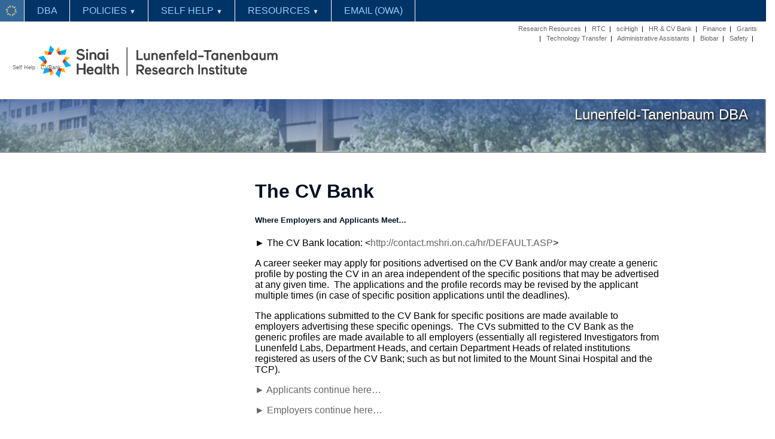

--- FILE ---
content_type: text/html
request_url: https://contact.mshri.on.ca/dba/?page=816
body_size: 10308
content:
<!DOCTYPE html PUBLIC "-//W3C//DTD XHTML 1.0 Transitional//EN" "http://www.w3.org/TR/xhtml1/DTD/xhtml1-transitional.dtd">

<html xmlns="http://www.w3.org/1999/xhtml" lang="en" xml:lang="en">

<head><title>  CVBank | Lunenfeld-Tanenbaum Database Administration
</title><meta name="viewport" content="width=device-width, initial-scale=1" /><meta http-equiv="Pragma" content="no-cache"><meta http-equiv="Expires" content="-1"><meta http-equiv="CACHE-CONTROL" content="NO-CACHE"><link rel="shortcut icon" href="/favicon/favicon.ico">
<script type="text/javascript" src="/_mc/js/jquery.min.js"></script>
<script>
$(document).ready(function(){
$("#back-top").hide();
$(function () {
$(window).scroll(function () {
if ($(this).scrollTop() > 100) {
$("#back-top").fadeIn();
} else {
$("#back-top").fadeOut();
}
});
$("#back-top a").click(function () {
$("body,html").animate({
scrollTop: 0
}, 800);
return false;
});
});
});
</script>
<style type='text/css'>
#back-top { display:none; position:fixed; right:15px; bottom:15px; width:100px; font-size:9pt; font-weight:200; text-decoration:none; background: rgba(236, 239, 245, 0.4);}
#back-top:hover { text-decoration:underline; background:transparent; cursor:hand;}
</style>
<style type='text/css'>@charset "UTF-8";
body {
    font: 12pt Arial, Helvetica, sans-serif; /*AurulentSansRegular,*/
    margin: 0px;
    padding: 0px;
    color: #000000;
}

/* media width decisions */
@media all and (min-width:0px) and (max-width: 569px) {
.w569 {display:block;}
.w569plus {display:none;}
.profile1, .profile2, .profile3 {width:96%;}
}
@media all and (min-width:570px) and (max-width: 959px) {
.w569 {display:none;}
.w569plus {display:block;}
.profile1 {min-width:170px;width:170px;}
.profile2 {min-width:240px;max-width:390px;width:100%;}
.profile3 {min-width:240px;max-width:570px;width:100%;}
}
@media all and (min-width:960px) and (max-width: 4800px) {
.w569 {display:none;}
.w569plus {display:block;}
.profile1 {min-width:170px;width:170px;}
.profile2 {min-width:240px;max-width:320px;width:100%;}
.profile3 {min-width:240px;max-width:440px;width:100%;}
}

@media all and (min-width:0px) and (max-width: 759px) {
.w769 {display:block;}
.w769plus {display:none;}

.halfcontainer {
    margin-left:calc(10% - 41px); 
    margin-right:auto; 
    margin-top:20px; 
    width:calc(90% + 36px); 
/*    max-width:569px;*/ 
    min-width:420px; 
    position:relative;
    }
}
@media all and (min-width:760px) and (max-width: 4800px) {
.w769 {display:none;}
.w769plus {display:block;}

.halfcontainer {
    margin-left:5px; 
    margin-right:5px; 
    margin-top:20px; 
    width:calc(50% - 10px); 
/*    max-width:469px; 
    min-width:420px; */
    position:relative;
    }
}




.profile1 {
margin-right: 5px; 
margin-left: 5px; 
float: left; 
min-height: 50px;
}
.profile2 {
margin-right: 5px; 
margin-left: 5px; 
float: left; 
min-height: 50px;
}
.profile3 {
background-color:#eeeeee;
margin-right: 5px; 
margin-left: 5px; 
float: left; 
min-height: 50px;
}

/* IDs for default blocks begin */
/* if used in design */
/* these CSS may be left blank - default/inherited, even if corresponding block ID is used in the template */

/* near header area */
#mcAbs11 {} 
/* near header area */
#mcAbs12 {} 
/* near right margin */
#mcAbs21 {} 
/* near right margin */
#mcAbs22 {} 
/* near footer area */
#mcAbs31 {
    position: relative;
} 
/* near footer area */
#mcAbs32 {} 
/* near left margin */
#mcAbs41 {} 
/* near left margin */
#mcAbs42 {} 

/* content of the article */
#mcDiv000 {
    position: relative;
}
/* content embedded in the template */
#mcDiv001 {
    position: relative;
}
/* page frame */
#mcDiv002 {} 

/* relatively positioned */
#mcRel01 {} 
/* relatively positioned */
#mcRel02 {} 
/* relatively positioned */
#mcRel03 {} 
/* relatively positioned */
#mcRel04 {} 
/* default blocks end */




.menu ul li {
    margin-bottom: 5px;
}



h1, h2, h3, h4, h5, h6{
    margin-top: 0px;
    font-family: Arial, Helvetica, "Eras Medium ITC", "Eras Light ITC"; /*AurulentSansRegular,*/
    color:#001122;
    font-weight:600;
}
p {
    /*color: #494949;*/
}
a img {
    border: none;
}

a:link {
    color: #666666;
    text-decoration: none;
}
a:visited {
    color: #333333;
   /* text-decoration: underline;*/
}
a:hover, a:active, a:focus { 
    /*text-decoration: underline;*/
    /*background-color: #ffffcc;*/
}

.menu {
    float:left;
}

#article {
    /*float:left;*/
    width: auto;
}
#container {
    max-width: 960px;
    width: auto;

    margin-top: 36px; 
    margin-left: auto; 
    margin-right: auto; 
    /*-webkit-border-radius: 20px;
    -moz-border-radius: 20px;
    border-radius: 20px;
    -webkit-box-shadow: 3px 4px 5px 6px #e7e7e8;
    -moz-box-shadow: 3px 4px 5px 6px #e7e7e8;
    box-shadow: 3px 4px 5px 6px #e7e7e8;*/
    padding: 0px;
    /*overflow:hidden;*/
}

#header {
/* */
    /*height: 124px;*/
    height: auto;
/* */
    /*-moz-border-radius-topleft: 6px;
    -moz-border-radius-topright: 6px;
    -moz-border-radius-bottomright: 0px;
    -moz-border-radius-bottomleft: 0px;
    -webkit-border-radius: 6px 6px 0px 0px;
    border-radius: 6px 6px 0px 0px;*/
    position: relative;
    top: 16px;
    left: 0px;
}

@media screen and ( max-width: 600px ){
#header {
    position: relative;
    height: auto;
    left: 10px;
    }
}

@media screen and ( max-width: 1000px ){
#header {
    position: relative;
    height: auto;
    left: 15px;
    }
}





.slogan {
    display: block;
    /*max-width: 350px;*/
    /*max-width: 650px;*/
    float:left;
    margin-bottom: 0px;
    font-family: Arial, Helvetica, "Eras Medium ITC", sans-serif; /*AurulentSansBoldItalic, */
    margin-left: 52px;
    /*font-size: 2.5em;*/
    /*font-size: 2em;*/
    position: absolute;
    bottom: 10px;
    left: 260px;
    }

.content {
    padding: 15px 0px 20px;
    border-top: 2px solid #878787;
    margin-top: 10px;
}

#footer {
    position: relative;
}

.footer {
    position: relative;
    padding: 0px 0px;
    font-size: 0.8em;
    min-height: 25px;
}
/*.footer img{
    float: left;
    margin-left: 10px;
    margin-right: 124px;
}*/

#colophon {
    position: relative;
}

.fltrt {
    float: right;
    margin-left: 8px;
}
.fltlft { 
    margin-right: 8px;
}
.clearfloat { 
    clear:both;
    height:0;
    font-size: 1px;
    line-height: 0px;
}
#Insert_logo {
    float:left;
}


.zoomOnHover {
  /*transition: transform .2s;*/ /* Animation */
  transition: transform .9s ease; /* Animation */
}

.zoomOnHover:hover {
  transform: scale(1.1);
}


.details,
.show,
.hide:target {
    display: none;
}
.hide:target + .show,
.hide:target ~ .details {
    display: block;
}</style></head><body onLoad="userFunctions();"><!-- 2 --><div id='mcAbs11'><style>
div.mc171117  {
    margin: 0px;
    padding: 0px;
    position: fixed;
    top:0px;
    font-family: Arial, Helvetica, "Helvetica Neue", sans-serif;
font-variant: small-caps;
}

div.mcb171117  {
    margin: 0px;
    padding: 0px;
    position: fixed;
    top:0px;
    width:100%;height:36px;
    background-color: #003366;
    font-family: Arial, Helvetica, "Helvetica Neue", sans-serif;
    border-bottom: solid 4px #ffffff;
font-variant: small-caps;
}

#mcm171117, #mc171117 {
    margin: 0px;
    padding: 0px;
    left: 0px;
    }

.mc171117 ul {
    list-style-type:none;
    margin: 0px;
    padding: 0px;
    position: fixed;
}

.mc171117 li {
    display: inline-block;
    float: left;
    margin-right: 1px;
    border-right: solid 1px #ffffff;
}

.mc171117 li a {
    display: block;
    padding: 0px 20px;
    height: 36px;
    text-align: left;
    line-height: 36px;
    color: #99ccff; 
    background-color: #003366;
    text-decoration: none;
}

 .mc171117 li:hover a {
    background-color: #336699;
    color: #ddeeff;
}

.mc171117 li:hover ul a {
    background-color: #4477aa; 
    color: #ddeeff;
    height: 36px;
    line-height: 36px;
}

.mc171117 li:hover ul a:hover {
    background-color: #5588bb; 
    color: #ddeeff;
}

.mc171117 li ul {
    display: none;
}

.mc171117 li ul li {
    display: block;
    float: none;
}

.mc171117 li ul li a {
    width: auto;
    min-width: 100px;
    padding: 0px 20px;
}

.mc171117 ul li a:hover + .hidden, .hidden:hover {
    display: block;
}

.mcsm171117 {
    position: relative;z-index:20000;
    top:0px; 
    right: 10px;
    width: 100%;
    text-align: right;
}

.mc171117 .mcsm171117 {
    text-decoration: none;
    font-size: 12pt;
    line-height: 20px;
    color: #99ccff; 
    padding: 10px 10px 10px 0px;
    display: none;
}

@media all and (min-width: 0px) and (max-width: 959px){
#offset4 {
    background-color:#ffffff;padding-left:40px;
}
#offset5 {
    background-color:#ffffff;padding-left:80px;
}
.mc171117 {
    font-size: 11pt;
}
}
@media all and (min-width: 960px) and (max-width: 1259px){
#offset4 {
    background-color:#ffffff;margin-left:40px;
}
#offset5 {
    background-color:#ffffff;margin-left:80px;
}
.mc171117 {
    font-size: 1.15vw;
}
}
@media all and (min-width: 1260px) and (max-width: 4800px){
#offset4 {
    background-color:#ffffff;margin-left:40px;
}
#offset5 {
    background-color:#ffffff;margin-left:80px;
}
.mc171117 {
    font-size: 12pt;
}
}
.mc171117 input[type=checkbox]{
    display: none;
    -webkit-appearance: none;
}

.mc171117 input[type=checkbox]:checked ~ #mcm171117{
    display: block;
        position: relative;
        top:0px; 
}


@media screen and (max-width: 960px){
#offset4 {
    background-color:#ffffff;padding-left:40px;
}
#offset5 {
    background-color:#ffffff;padding-left:80px;
}
    div.mc171117 {
        position: absolute;
        top:0px; 
    }
    div.mcb171117 {
        position: absolute;
        top: 0px;
    }
    #mc171117 {
    }
    .mc171117 ul {
        /*position: static;*/
        position: relative;
        display: none;
    }
    .mc171117 li {
        margin-bottom: 0px;
        border-bottom: solid 1px white;
    }
    /*Make all menu links full width*/
    .mc171117 ul li, li a {
        width: 100%;
    }
    /*Display 'show menu' link*/
    .mc171117 .mcsm171117 {
        display: block;
    position: relative;z-index:20000;
    }
}
</style>
    <div style="z-index:20000;" id="mcb171117" class="mcb171117">    </div>    <div style="z-index:20000;width:100%;" id="mc171117" class="mc171117">    <label for="mcsm171117" class="mcsm171117">&#x2261;</label>    <input type="checkbox" id="mcsm171117" role="button" />    <ul id="mcm171117">    <li><a href="https://www.lunenfeld.ca/" style="color: #ffffff;background-color: #336699;" title="Lunenfeld Tanenbaum Research Institute"><img src="https://contact.mshri.on.ca/dba/files/image/logo/40h40w_LunenfeldTanenbaum.png" alt="Lunenfeld-Tanenbaum Research Institute" name="" width="20" style="position:absolute;left:9px;top:8px;border-style:none;" border="0" /></a></li><li><a href="?page=0" title="DBA">DBA</a></li><li><a href="?page=751" style="cursor:default;" " title="Policies">POLICIES <span style="font-size:8pt;color: #ccddee;">&#x25BC;</span></a><ul class="hidden"><li><a href="?page=765" title="Privacy">PRIVACY</a></li><li><a href="?page=135" title="Web Service Policy">WEB SERVICE POLICY</a></li><li><a href="?page=780" title="Web Copyright Policy">WEB COPYRIGHT POLICY</a></li><li><a href="?page=797" title="General Password Policy">GENERAL PASSWORD POLICY</a></li></ul></li><li><a href="?page=766" style="cursor:default;" " style="color: #ffffff;background-color: #336699;" title="Self Help">SELF HELP <span style="font-size:8pt;color: #ccddee;">&#x25BC;</span></a><ul class="hidden"><li><a href="?page=750" style="cursor:default;" " title="Credentials">CREDENTIALS <span style="font-size:8pt;color: #ccddee;">&#x25BC;</span></a><ul class="hidden" id="offset4"><li><a href="?page=764" title="CONTACTDB">CONTACTDB</a></li><li><a href="?page=837" title="PIN">PIN</a></li></ul></li><li><a href="?page=749" title="File Transfer Service">FILE TRANSFER SERVICE</a></li><li><a href="?page=816" style="cursor:default;" " style="color: #ffffff;background-color: #336699;" title="CVBank">CVBANK <span style="font-size:8pt;color: #ccddee;">&#x25BC;</span></a><ul class="hidden" id="offset4"><li><a href="?page=817" title="CVBank Applicants">CVBANK APPLICANTS</a></li></ul></li></li></ul></li><li><a href="?page=748" style="cursor:default;" " title="Resources">RESOURCES <span style="font-size:8pt;color: #ccddee;">&#x25BC;</span></a><ul class="hidden"><li><a href="?page=763" style="cursor:default;" " title="CMS">CMS <span style="font-size:8pt;color: #ccddee;">&#x25BC;</span></a><ul class="hidden" id="offset4"><li><a href="?page=848" title="Embedding Google Maps">EMBEDDING GOOGLE MAPS</a></li></ul></li><li><a href="?page=769" style="cursor:default;" " title="Branding">BRANDING <span style="font-size:8pt;color: #ccddee;">&#x25BC;</span></a><ul class="hidden" id="offset4"><li><a href="?page=844" title="Logo">LOGO</a></li><li><a href="?page=845" title="Templates">TEMPLATES</a></li><li><a href="?page=794" title="Webpage Template">WEBPAGE TEMPLATE</a></li><li><a href="?page=798" title="Standard Colours">STANDARD COLOURS</a></li></ul></li><li><a href="?page=772" title="Barcode">BARCODE</a></li><li><a href="?page=786" title=""></a></li></ul></li><li><a href="?page=768" title="EMAIL (OWA)">EMAIL (OWA)</a></li>    </ul>    </div><script language="javascript"> function toggle(elementId) {var ele = document.getElementById(elementId);if(ele.style.display == "block") {ele.style.display = "none";}else {ele.style.display = "block";}}</script></div><div id='container'></div><div id='mcAbs41'><p><a href="https://www.lunenfeld.ca/"><img alt="Lunenfeld-Tanenbaum Research Institute" src="https://contact.mshri.on.ca/dba/files/image/logo/LTRI-Logo-transparency-1412-191.png" style="left:5%; top:15px; margin:25px 0px 35px 0px; position:relative; width:400px" /></a></p>

<!-- div class="clearfloat"> </div -->



<div style="position:absolute;top:40px;right:15px; max-width:400px; width:60%;text-align:right;line-height: 16px;font-family: Arial, Helvetica;font-size:calc(8px + (21 - 18)*(100vw - 400px)/(1200 - 400));"><a href="https://www.lunenfeld.ca/?page=research-resources" target="_top" title="technology platforms">Research&nbsp;Resources</a> &nbsp;| &nbsp; <a href="https://research.lunenfeld.ca/rtc/" target="_top" title="Research Training Centre">RTC</a> &nbsp;| &nbsp; <a href="https://www.scihigh.ca/" target="_blank" title="Student Outreach">sciHigh</a> &nbsp;| &nbsp; <a href="https://contact2.mshri.on.ca/HR/" target="_top" title="Lunenfeld-Tanenbaum HR &amp; CV Bank">HR&nbsp;&amp;&nbsp;CV&nbsp;Bank</a> &nbsp;| &nbsp; <a href="https://contact1.mshri.on.ca/Finance/" target="_top" title="Lunenfeld-Tanenbaum Finance">Finance</a> &nbsp;| &nbsp; <a href="https://contact1.mshri.on.ca/GrantsAdministration/" target="_top" title="Lunenfeld-Tanenbaum Grants Administration">Grants</a> &nbsp;| &nbsp; <a href="https://research.lunenfeld.ca/TechTransfer" target="_blank" title="Office of Technology Transfer 
 and Industrial Liaison">Technology&nbsp;Transfer</a> &nbsp;| &nbsp; <a href="https://net.lunenfeld.ca/adminassist/" target="_top" title="Lunenfeld-Tanenbaum Administrative Assistants">Administrative&nbsp;Assistants</a> &nbsp;| &nbsp; <a href="https://contact2.mshri.on.ca/Supplies/" target="_top" title="Lunenfeld-Tanenbaum Biobar - Supplies">Biobar</a> &nbsp;| &nbsp; <a href="https://safety.lunenfeld.ca/safety/" target="_top" title="Lunenfeld-Tanenbaum Safety">Safety</a>&nbsp;&nbsp;|&nbsp;&nbsp; <!-- a href="https://contact.mshri.on.ca/LunenfeldContacts/" target="_blank" title="Staff">Staff</a> &nbsp;| &nbsp; <a href="https://www.office.com/" target="_blank" title="Lunenfeld-Tanenbaum Online Email Interface">Email</a>&nbsp; &nbsp; --></div><div id=''><div style="position:relative; top:0px; left:0px; width:100%; height:90px; margin-bottom:3px; overflow:hidden; background-color:#ffffff; background-image:url(files/image/image_box/title_images/3y.jpg); background-position: right top; background-repeat: no-repeat; background-size: cover; border-style:none; font-family: trebuchet ms, arial, helvetica, ms sans serif; font-size:18pt; color:#ffffff; text-shadow: 2px 2px 4px #000000; text-align:right; z-index:1;"><div style="position:relative; top:12px; right:30px; text-align:right;">Lunenfeld-Tanenbaum DBA</div></div></div></div><div id='container'><table border="0" cellspacing="5" cellpadding="5" width="100%">
    <tbody>
        <tr>
            <td valign="top" width="200">&nbsp;</td>
            <td valign="top" width="570"><!-- div style="position: absolute; right: 20px"><a title="Go to the CV Bank�" style="font-size: 8pt" href="http://contact.mshri.on.ca/hr/default.asp">&diams; CV Bank - Current Job Opportunities</a></div -->
            <h1>The CV&nbsp;Bank</h1>
            <h5>Where Employers and Applicants Meet�</h5>
            <p>&#9658; The CV&nbsp;Bank location: &lt;<a href="http://contact.mshri.on.ca/hr/DEFAULT.ASP">http://contact.mshri.on.ca/hr/DEFAULT.ASP</a>&gt;</p>
            <p>A career seeker may apply for positions advertised on the CV&nbsp;Bank and/or may create a generic profile by posting the CV in an area independent of the specific positions that may be advertised at any given time.&nbsp; The applications and the profile records may be revised by the applicant multiple times (in case of specific position applications until the deadlines).</p>
            <p>The&nbsp;applications submitted to the CV Bank for specific positions&nbsp;are made available to employers advertising these specific openings.&nbsp; The CVs submitted to the CV&nbsp;Bank as the generic profiles are made available to all employers (essentially all registered Investigators from Lunenfeld Labs, Department Heads, and certain Department Heads of related institutions registered as users of the CV&nbsp;Bank; such as but not limited to the Mount Sinai Hospital&nbsp;and the TCP).</p>
            <p><a href="?page=CVBank Applicants">&#9658; Applicants continue here�</a></p>
            <p><a href="?page=CVBank Employers">&#9658; Employers continue here�</a></p>
            </td>
        </tr>
    </tbody>
</table>
<p>&nbsp;</p><div id=''><div style="position:absolute;top:108px;left:0px;padding-left:15px;width:100%;height:22px;background:transparent;border-style:none;z-index:2;font-family:arial, helvetica, trebuchet ms, ms sans serif;font-size:7pt;font-weight:200;color:#cccccc;"> / <a href="?page=766">Self Help</a> / <a href="?page=816">CVBank</a></div></div><div id='mcAbs31'><div class="w769" style="border-style:solid; border-width:1px 0px 0px 0px; border-color:#000000; color:#000000; font-weight:800;"><a name="bottom_nav"></a><div class="w769" style="margin-top: 5px; padding-top: 10px; background-color: #f7f7f7; column-count:3; column-gap:5px;"><table align="center" style="width:99%;" cellspacing="0"><tr><th style="width:2%;">&nbsp;</th><th style="width:2%;">&nbsp;</th><th style="width:2%;">&nbsp;</th><th style="width:2%;">&nbsp;</th><th style="width:2%;">&nbsp;</th><th style="width:2%;">&nbsp;</th><th style="width:2%;">&nbsp;</th><th style="width:2%;">&nbsp;</th><th style="width:2%;">&nbsp;</th><th>&nbsp;</th></tr>
</table></div><div class="w769" style="margin-top: 5px; padding-top: 10px; background-color: #f7f7f7; column-count:3; column-gap:5px;"><table align="center" style="width:99%;" cellspacing="0"><tr><td style="height:30px;background-color:#f7f7f7;">&nbsp;</td><td colspan="9" style="height:30px;text-align:left;background-color:#f7f7f7;"><p style="padding-top:0px; padding-bottom:10px; margin-top:0px; margin-bottom:10px; display: block; break-inside: avoid; vertical-align: top;"><a style="text-decoration:none;" title="DBA" href="?page=DBA"><span style="font-weight:200;"color:#000000;">DBA</span></a></p></td></tr>
</table></div><div class="w769" style="margin-top: 5px; padding-top: 10px; background-color: #f7f7f7; column-count:3; column-gap:5px;"><table align="center" style="width:99%;" cellspacing="0"><tr><td style="height:30px;background-color:#f7f7f7;">&nbsp;</td><td style="height:30px;background-color:#f7f7f7;">&nbsp;</td><td colspan="8" style="height:30px;text-align:left;background-color:#f7f7f7;"><p style="padding-top:0px; padding-bottom:10px; margin-top:0px; margin-bottom:10px; display: block; break-inside: avoid; vertical-align: top;"><a style="text-decoration:none;" title="Policies" href="?page=Policies"><span style="font-weight:200;"color:#000000;">Policies</span></a></p></td></tr>
<tr><td style="height:30px;background-color:#f7f7f7;">&nbsp;</td><td style="height:30px;background-color:#f7f7f7;">&nbsp;</td><td style="height:30px;background-color:#f7f7f7;">&nbsp;</td><td colspan="7" style="height:30px;text-align:left;background-color:#f7f7f7;"><p style="padding-top:0px; padding-bottom:10px; margin-top:0px; margin-bottom:10px; display: block; break-inside: avoid; vertical-align: top;"><a style="text-decoration:none;font-size: 9pt;" title="Privacy" href="?page=Privacy"><span style="font-weight:200;"color:#000000;">Privacy</span></a></p></td></tr>
<tr><td style="height:30px;background-color:#f7f7f7;">&nbsp;</td><td style="height:30px;background-color:#f7f7f7;">&nbsp;</td><td style="height:30px;background-color:#f7f7f7;">&nbsp;</td><td colspan="7" style="height:30px;text-align:left;background-color:#f7f7f7;"><p style="padding-top:0px; padding-bottom:10px; margin-top:0px; margin-bottom:10px; display: block; break-inside: avoid; vertical-align: top;"><a style="text-decoration:none;font-size: 9pt;" title="Web Service Policy" href="?page=Web Service Policy"><span style="font-weight:200;"color:#000000;">Web Service Policy</span></a></p></td></tr>
<tr><td style="height:30px;background-color:#f7f7f7;">&nbsp;</td><td style="height:30px;background-color:#f7f7f7;">&nbsp;</td><td style="height:30px;background-color:#f7f7f7;">&nbsp;</td><td colspan="7" style="height:30px;text-align:left;background-color:#f7f7f7;"><p style="padding-top:0px; padding-bottom:10px; margin-top:0px; margin-bottom:10px; display: block; break-inside: avoid; vertical-align: top;"><a style="text-decoration:none;font-size: 9pt;" title="Web Copyright Policy" href="?page=Web Copyright Policy"><span style="font-weight:200;"color:#000000;">Web Copyright Policy</span></a></p></td></tr>
<tr><td style="height:30px;background-color:#f7f7f7;">&nbsp;</td><td style="height:30px;background-color:#f7f7f7;">&nbsp;</td><td style="height:30px;background-color:#f7f7f7;">&nbsp;</td><td colspan="7" style="height:30px;text-align:left;background-color:#f7f7f7;"><p style="padding-top:0px; padding-bottom:10px; margin-top:0px; margin-bottom:10px; display: block; break-inside: avoid; vertical-align: top;"><a style="text-decoration:none;font-size: 9pt;" title="General Password Policy" href="?page=General Password Policy"><span style="font-weight:200;"color:#000000;">General Password Policy</span></a></p></td></tr>
</table></div><div class="w769" style="margin-top: 5px; padding-top: 10px; background-color: #f7f7f7; column-count:3; column-gap:5px;"><table align="center" style="width:99%;" cellspacing="0"><tr><td style="height:30px;background-color:#f7f7f7;">&nbsp;</td><td style="height:30px;background-color:#f7f7f7;">&nbsp;</td><td colspan="8" style="height:30px;text-align:left;background-color:#f7f7f7;"><p style="padding-top:0px; padding-bottom:10px; margin-top:0px; margin-bottom:10px; display: block; break-inside: avoid; vertical-align: top;"><a style="text-decoration:none;" title="Self Help" href="?page=Self Help"><span style="font-weight:200;"color:#000000;">Self Help</span></a></p></td></tr>
<tr><td style="height:30px;background-color:#f7f7f7;">&nbsp;</td><td style="height:30px;background-color:#f7f7f7;">&nbsp;</td><td style="height:30px;background-color:#f7f7f7;">&nbsp;</td><td colspan="7" style="height:30px;text-align:left;background-color:#f7f7f7;"><p style="padding-top:0px; padding-bottom:10px; margin-top:0px; margin-bottom:10px; display: block; break-inside: avoid; vertical-align: top;"><a style="text-decoration:none;font-size: 9pt;" title="Credentials" href="?page=Credentials"><span style="font-weight:200;"color:#000000;">Credentials</span></a></p></td></tr>
<tr><td style="height:30px;background-color:#f7f7f7;">&nbsp;</td><td style="height:30px;background-color:#f7f7f7;">&nbsp;</td><td style="height:30px;background-color:#f7f7f7;">&nbsp;</td><td style="height:30px;background-color:#f7f7f7;">&nbsp;</td><td colspan="6" style="height:30px;text-align:left;background-color:#f7f7f7;"><p style="padding-top:0px; padding-bottom:10px; margin-top:0px; margin-bottom:10px; display: block; break-inside: avoid; vertical-align: top;"><a style="text-decoration:none;font-size: 9pt;font-weight: 200;" title="CONTACTDB" href="?page=CONTACTDB"><span style="font-weight:200;"color:#000000;">CONTACTDB</span></a></p></td></tr>
<tr><td style="height:30px;background-color:#f7f7f7;">&nbsp;</td><td style="height:30px;background-color:#f7f7f7;">&nbsp;</td><td style="height:30px;background-color:#f7f7f7;">&nbsp;</td><td style="height:30px;background-color:#f7f7f7;">&nbsp;</td><td colspan="6" style="height:30px;text-align:left;background-color:#f7f7f7;"><p style="padding-top:0px; padding-bottom:10px; margin-top:0px; margin-bottom:10px; display: block; break-inside: avoid; vertical-align: top;"><a style="text-decoration:none;font-size: 9pt;font-weight: 200;" title="PIN" href="?page=PIN"><span style="font-weight:200;"color:#000000;">PIN</span></a></p></td></tr>
<tr><td style="height:30px;background-color:#f7f7f7;">&nbsp;</td><td style="height:30px;background-color:#f7f7f7;">&nbsp;</td><td style="height:30px;background-color:#f7f7f7;">&nbsp;</td><td colspan="7" style="height:30px;text-align:left;background-color:#f7f7f7;"><p style="padding-top:0px; padding-bottom:10px; margin-top:0px; margin-bottom:10px; display: block; break-inside: avoid; vertical-align: top;"><a style="text-decoration:none;font-size: 9pt;" title="File Transfer Service" href="?page=File Transfer Service"><span style="font-weight:200;"color:#000000;">File Transfer Service</span></a></p></td></tr>
<tr><td style="height:30px;background-color:#f7f7f7;">&nbsp;</td><td style="height:30px;background-color:#f7f7f7;">&nbsp;</td><td style="height:30px;background-color:#f7f7f7;">&nbsp;</td><td colspan="7" style="height:30px;text-align:left;background-color:#f7f7f7;"><p style="padding-top:0px; padding-bottom:10px; margin-top:0px; margin-bottom:10px; display: block; break-inside: avoid; vertical-align: top;"><a style="text-decoration:none;color:#ff0000;font-size: 9pt;" title="CVBank" href="?page=CVBank"><span style="font-weight:200;"color:#ff0000;">CVBank</span></a></p></td></tr>
<tr><td style="height:30px;background-color:#f7f7f7;">&nbsp;</td><td style="height:30px;background-color:#f7f7f7;">&nbsp;</td><td style="height:30px;background-color:#f7f7f7;">&nbsp;</td><td style="height:30px;background-color:#f7f7f7;">&nbsp;</td><td colspan="6" style="height:30px;text-align:left;background-color:#f7f7f7;"><p style="padding-top:0px; padding-bottom:10px; margin-top:0px; margin-bottom:10px; display: block; break-inside: avoid; vertical-align: top;"><a style="text-decoration:none;font-size: 9pt;font-weight: 200;" title="CVBank Applicants" href="?page=CVBank Applicants"><span style="font-weight:200;"color:#000000;">CVBank Applicants</span></a></p></td></tr>
</table></div><div class="w769" style="margin-top: 5px; padding-top: 10px; background-color: #f7f7f7; column-count:3; column-gap:5px;"><table align="center" style="width:99%;" cellspacing="0"><tr><td style="height:30px;background-color:#f7f7f7;">&nbsp;</td><td style="height:30px;background-color:#f7f7f7;">&nbsp;</td><td colspan="8" style="height:30px;text-align:left;background-color:#f7f7f7;"><p style="padding-top:0px; padding-bottom:10px; margin-top:0px; margin-bottom:10px; display: block; break-inside: avoid; vertical-align: top;"><a style="text-decoration:none;" title="Resources" href="?page=Resources"><span style="font-weight:200;"color:#000000;">Resources</span></a></p></td></tr>
<tr><td style="height:30px;background-color:#f7f7f7;">&nbsp;</td><td style="height:30px;background-color:#f7f7f7;">&nbsp;</td><td style="height:30px;background-color:#f7f7f7;">&nbsp;</td><td colspan="7" style="height:30px;text-align:left;background-color:#f7f7f7;"><p style="padding-top:0px; padding-bottom:10px; margin-top:0px; margin-bottom:10px; display: block; break-inside: avoid; vertical-align: top;"><a style="text-decoration:none;font-size: 9pt;" title="CMS" href="?page=CMS"><span style="font-weight:200;"color:#000000;">CMS</span></a></p></td></tr>
<tr><td style="height:30px;background-color:#f7f7f7;">&nbsp;</td><td style="height:30px;background-color:#f7f7f7;">&nbsp;</td><td style="height:30px;background-color:#f7f7f7;">&nbsp;</td><td style="height:30px;background-color:#f7f7f7;">&nbsp;</td><td colspan="6" style="height:30px;text-align:left;background-color:#f7f7f7;"><p style="padding-top:0px; padding-bottom:10px; margin-top:0px; margin-bottom:10px; display: block; break-inside: avoid; vertical-align: top;"><a style="text-decoration:none;font-size: 9pt;font-weight: 200;" title="Embedding Google Maps" href="?page=Embedding Google Maps"><span style="font-weight:200;"color:#000000;">Embedding Google Maps</span></a></p></td></tr>
<tr><td style="height:30px;background-color:#f7f7f7;">&nbsp;</td><td style="height:30px;background-color:#f7f7f7;">&nbsp;</td><td style="height:30px;background-color:#f7f7f7;">&nbsp;</td><td colspan="7" style="height:30px;text-align:left;background-color:#f7f7f7;"><p style="padding-top:0px; padding-bottom:10px; margin-top:0px; margin-bottom:10px; display: block; break-inside: avoid; vertical-align: top;"><a style="text-decoration:none;font-size: 9pt;" title="Branding" href="?page=Branding"><span style="font-weight:200;"color:#000000;">Branding</span></a></p></td></tr>
<tr><td style="height:30px;background-color:#f7f7f7;">&nbsp;</td><td style="height:30px;background-color:#f7f7f7;">&nbsp;</td><td style="height:30px;background-color:#f7f7f7;">&nbsp;</td><td style="height:30px;background-color:#f7f7f7;">&nbsp;</td><td colspan="6" style="height:30px;text-align:left;background-color:#f7f7f7;"><p style="padding-top:0px; padding-bottom:10px; margin-top:0px; margin-bottom:10px; display: block; break-inside: avoid; vertical-align: top;"><a style="text-decoration:none;font-size: 9pt;font-weight: 200;" title="Logo" href="?page=Logo"><span style="font-weight:200;"color:#000000;">Logo</span></a></p></td></tr>
<tr><td style="height:30px;background-color:#f7f7f7;">&nbsp;</td><td style="height:30px;background-color:#f7f7f7;">&nbsp;</td><td style="height:30px;background-color:#f7f7f7;">&nbsp;</td><td style="height:30px;background-color:#f7f7f7;">&nbsp;</td><td colspan="6" style="height:30px;text-align:left;background-color:#f7f7f7;"><p style="padding-top:0px; padding-bottom:10px; margin-top:0px; margin-bottom:10px; display: block; break-inside: avoid; vertical-align: top;"><a style="text-decoration:none;font-size: 9pt;font-weight: 200;" title="Templates" href="?page=Templates"><span style="font-weight:200;"color:#000000;">Templates</span></a></p></td></tr>
<tr><td style="height:30px;background-color:#f7f7f7;">&nbsp;</td><td style="height:30px;background-color:#f7f7f7;">&nbsp;</td><td style="height:30px;background-color:#f7f7f7;">&nbsp;</td><td style="height:30px;background-color:#f7f7f7;">&nbsp;</td><td colspan="6" style="height:30px;text-align:left;background-color:#f7f7f7;"><p style="padding-top:0px; padding-bottom:10px; margin-top:0px; margin-bottom:10px; display: block; break-inside: avoid; vertical-align: top;"><a style="text-decoration:none;font-size: 9pt;font-weight: 200;" title="Webpage Template" href="?page=Webpage Template"><span style="font-weight:200;"color:#000000;">Webpage Template</span></a></p></td></tr>
<tr><td style="height:30px;background-color:#f7f7f7;">&nbsp;</td><td style="height:30px;background-color:#f7f7f7;">&nbsp;</td><td style="height:30px;background-color:#f7f7f7;">&nbsp;</td><td style="height:30px;background-color:#f7f7f7;">&nbsp;</td><td colspan="6" style="height:30px;text-align:left;background-color:#f7f7f7;"><p style="padding-top:0px; padding-bottom:10px; margin-top:0px; margin-bottom:10px; display: block; break-inside: avoid; vertical-align: top;"><a style="text-decoration:none;font-size: 9pt;font-weight: 200;" title="Standard Colours" href="?page=Standard Colours"><span style="font-weight:200;"color:#000000;">Standard Colours</span></a></p></td></tr>
<tr><td style="height:30px;background-color:#f7f7f7;">&nbsp;</td><td style="height:30px;background-color:#f7f7f7;">&nbsp;</td><td style="height:30px;background-color:#f7f7f7;">&nbsp;</td><td colspan="7" style="height:30px;text-align:left;background-color:#f7f7f7;"><p style="padding-top:0px; padding-bottom:10px; margin-top:0px; margin-bottom:10px; display: block; break-inside: avoid; vertical-align: top;"><a style="text-decoration:none;font-size: 9pt;" title="Barcode" name="?page=Barcode"><span style="font-weight:200;"color:#000000;">Barcode</span></a></p></td></tr>
<tr><td style="height:30px;background-color:#f7f7f7;">&nbsp;</td><td style="height:30px;background-color:#f7f7f7;">&nbsp;</td><td style="height:30px;background-color:#f7f7f7;">&nbsp;</td><td colspan="7" style="height:30px;text-align:left;background-color:#f7f7f7;"><p style="padding-top:0px; padding-bottom:10px; margin-top:0px; margin-bottom:10px; display: block; break-inside: avoid; vertical-align: top;"><a style="text-decoration:none;font-size: 9pt;" title="" href="?page=File Transfer"><span style="font-weight:200;"color:#000000;"></span></a></p></td></tr>
</table></div><div class="w769" style="margin-top: 5px; padding-top: 10px; background-color: #f7f7f7; column-count:3; column-gap:5px;"><table align="center" style="width:99%;" cellspacing="0"><tr><td style="height:30px;background-color:#f7f7f7;">&nbsp;</td><td style="height:30px;background-color:#f7f7f7;">&nbsp;</td><td colspan="8" style="height:30px;text-align:left;background-color:#f7f7f7;"><p style="padding-top:0px; padding-bottom:10px; margin-top:0px; margin-bottom:10px; display: block; break-inside: avoid; vertical-align: top;"><a style="text-decoration:none;" title="EMAIL (OWA)" href="?page=EMAIL (OWA)"><span style="font-weight:200;"color:#000000;">EMAIL (OWA)</span></a></p></td></tr>
</table></div><div class="w769" style="margin-top: 5px; padding-top: 10px; background-color: #f7f7f7; column-count:3; column-gap:5px;"><table align="center" style="width:99%;" cellspacing="0"><tr><td style="height:30px;background-color:#f7f7f7;">&nbsp;</td><td style="height:30px;background-color:#f7f7f7;">&nbsp;</td><td colspan="8" style="height:30px;text-align:left;background-color:#f7f7f7;"><p style="padding-top:0px; padding-bottom:10px; margin-top:0px; margin-bottom:10px; display: block; break-inside: avoid; vertical-align: top;"><a style="text-decoration:none;" title="Contact Us" href="?page=Contact Us"><span style="font-weight:200;"color:#000000;">Contact Us</span></a></p></td></tr>
</table>
<p>&nbsp;</p><p>&nbsp;</p></div></div></div><div id=''><style>
@media all and (min-width: 0px) and (max-width: 959px){
.mcfootlinks {font-size: 11pt;}
}
@media all and (min-width: 960px) and (max-width: 1259px){
.mcfootlinks {font-size: 1.2vw;}
}
@media all and (min-width: 1260px) and (max-width: 4800px){
.mcfootlinks {font-size: 11pt;}
}
</style>


<div class="clearfloat">&nbsp;</div>

<div style="text-align:right; padding:0px; width:100%; border-style:solid; border-width:1px 0px 1px 0px; border-color:#000000;">

<div style="float:right;">
<div style="float:left;padding:10px;">
<div class="mcfootlinks" style="position:relative;text-align:right;line-height: 2em;"> 

  <a href="http://support.supportsinai.com/site/Donation2?df_id=1820&1820.donation=form1&mfc_pref=T" title="Sinai Health Foundation 
of Toronto 
Donate to the 
Lunenfeld-Tanenbaum Research Institute"><span style="background-color:#4ac6e8;padding:5pt;">&nbsp;  &nbsp; Donate Now &nbsp;  &nbsp;</span></a> &nbsp;  &nbsp; 

 <a href="https://contact2.mshri.on.ca/hr/default.asp?page=opportunities" title="Careers">Careers</a> &nbsp;  &nbsp;
 <a href="https://research.lunenfeld.ca/invivo" title="Intranet">Intranet</a> &nbsp;  &nbsp;
 <a href="https://research.lunenfeld.ca/rssnews" title="Press">Press</a> &nbsp;  &nbsp;
 <a href="http://www.mountsinai.ca" title="Hospital" target="_blank">Hospital</a> &nbsp;  &nbsp;
 <a href="http://support.supportsinai.com" title="Foundation" target="_blank">Foundation</a> &nbsp;  &nbsp;
 <a href="?page=Contact Us" title="Contact Us">Contact&nbsp;Us</a> &nbsp;  &nbsp;
 <a href="?page=site map" title="Site&nbsp;Map">Site Map</a> &nbsp; &nbsp; 
</div> 
</div> 

<div style="float:left;padding:15px 10px;">
<div style="position:relative;border: 1px solid #000000;width: 200px;padding:0px;">
<form name="googleSearchForm1" action="https://www.google.ca/search" target="_blank" method="get" onsubmit="if (googleSearchForm1.qQ.value!='Search') {googleSearchForm1.q.value='( site:lunenfeld.ca | site:mshri.on.ca ) '+googleSearchForm1.qQ.value;} else {googleSearchForm1.q.value='( site:lunenfeld.ca | site:mshri.on.ca ) ';}">
<input name="q" type="hidden" value="( site:lunenfeld.ca | site:mshri.on.ca ) ">

<input name="qQ" type="text" size="120" style="background: none;border: 0px none;float: left; font-size:1.0em; height: 1.5em;line-height: 1.5em;margin: 0px;padding: 0px 0px;width: 180px;" value="" title="Search">

<input type="submit" style="background: #cccccc url(/files/image/logos/search.png); border: 0px none; height: 1.5em; line-height: 1.5em; margin: 0px; padding: 3px 0px; text-indent: 100px; width: 20px;" value="Search" title="Search">
</form>
</div>
</div>
</div>



<div class="clearfloat">&nbsp;</div>
</div>

<p>&nbsp;</p>



<div class="footer">
<p>&nbsp;</p>

<a href="https://ontariohealthstudy.ca/" target="_blank"><img alt="Join the largest health study in Ontario's history!" title="Join the largest health study in Ontario's history!" src="/files/image/logos/ontario-health-study-ltri.png" style="width:17.5%;min-width:117px;max-width:168px; position:relative;margin-right:6.2%;" /></a>

<a href="https://sfdora.org/signers/" target="_blank"><img alt="The Lunenfeld-Tanenbaum Research Institute is a signatory to the Declaration on Research Assessment (DORA)." title="The Lunenfeld-Tanenbaum Research Institute is a signatory to the Declaration on Research Assessment (DORA)." src="/files/image/logos/signatory-of-dora-ltri.png" style="width:16.6%;min-width:112px;max-width:160px; position:relative;margin-right:6.2%;" /></a>

<a href="https://www.mitacs.ca/" target="_blank"><img alt="Mitacs Honorary Partner" title="Mitacs Honorary Partner" src="/files/image/logos/mitacs-honorary-partner-ltri.png" style="width:20.8%;min-width:140px;max-width:200px; position:relative;margin-right:6.2%;" /></a>

<a href="https://www.facmed.utoronto.ca/" target="_blank"><img alt="The Lunenfeld-Tanenbaum Research Institute is a patient care, teaching and research centre affiliated with University of Toronto." title="The Lunenfeld-Tanenbaum Research Institute is a patient care, teaching and research centre affiliated with University of Toronto." src="/files/image/logos/uoft-faculty-of-medicine-ltri.png" style="width:24.6%;min-width:166px;max-width:236px; position:relative;" /></a>

</div></div></div><div id=''><div class="footer"><div class="colophon" style="position:relative;bottom:-50px;"><div style="text-align:center;background-color:#eeeeee;"><p>&nbsp;</p><p><span style="font-size:calc(0.72em + 0.16vw);">The&nbsp;Lunenfeld-Tanenbaum&nbsp;Research&nbsp;Institute, Sinai&nbsp;Health, 600&nbsp;University&nbsp;Ave., Toronto,&nbsp;ON,&nbsp;Canada&nbsp;&nbsp;M5G&nbsp;1X5;  416-596-4200;  <a href="https://www.lunenfeld.ca/">www.lunenfeld.ca</a><br>Copyright&nbsp;&copy;&nbsp;1997&nbsp;-&nbsp;2025 the&nbsp;Lunenfeld-Tanenbaum&nbsp;Research&nbsp;Institute.  All&nbsp;Rights&nbsp;Reserved.  A&nbsp;patient&nbsp;care,&nbsp;teaching&nbsp;and&nbsp;research&nbsp;centre affiliated&nbsp;with&nbsp;the&nbsp;<a href="https://www.facmed.utoronto.ca/" target="_blank">University&nbsp;of&nbsp;Toronto</a>.</span></p><p>&nbsp;</p></div><form>&nbsp;&nbsp; <input onclick="window.open('https://contact.mshri.on.ca/dba/?page=m');" type="button" style="border-style:solid;border-width:1px;border-color:#dddddd;background-color:transparent;cursor:hand;height:15px;color:#777777;font-size:5pt;font-family: Arial, verdana, arial, helvetica, sans-serif;/*background-image:url(images/gradient-gr1.jpg);*/" title="m | POWERED  (Web CMS)
&copy; 1999-2025
v3.0012.20110520(w)" value="m | POWERED" /><form>&nbsp;&nbsp; <input type="button" style="border-style:solid;border-width:1px;border-color:#dddddd;background-color:transparent;cursor:hand;height:15px;color:#777777;font-size:5pt;font-family: Arial, verdana, arial, helvetica, sans-serif;" onclick="dbaWindow=window.open('https://contact.mshri.on.ca/dba/?page=Privacy','dbaWindow','width=880,height=800,scrollbars=1,resizable=1').focus();" value="PRIVACY" title="Web Privacy Policy">&nbsp;<input type="button" style="border-style:solid;border-width:1px;border-color:#dddddd;background-color:transparent;cursor:hand;height:15px;color:#777777;font-size:5pt;font-family: Arial, verdana, arial, helvetica, sans-serif;" onclick="dbaWindow=window.open('https://contact.mshri.on.ca/dba/?page=DBA','dbaWindow','width=880,height=800,scrollbars=1,resizable=1');dbaWindow.focus();return false;" value="DB-ADMIN" title="Site Administration">&nbsp;&nbsp;</form><p>&nbsp;</p></div></div></div></div><div style="position:absolute;text-align:left;"></div></div>
<div style="clear:both;"></div><form><input id="back-top" type="button" value="&olarr;" style="background-color:transparent; border-style:none; text-decoration:none; font-size:32pt; color:#336699;  text-shadow: -3px 4px 7px #333333; cursor:pointer; z-index:999999999;" title=" BACK TO TOP... " onclick="top.location.href='#top';" /></form></body><script language="javascript" type="text/javascript">
function DisableButton(b)
{
b.disabled = true;
b.value = 'Submitting';
b.form.submit();
}
</script>
<script type="text/javascript">$(document).ready(function(){$('textarea.resizable:not(.processed)').TextAreaResizer();$('iframe.resizable:not(.processed)').TextAreaResizer();$('div.resizable:not(.processed)').TextAreaResizer();});</script><style type="text/css">div.slider {background:#eeeeee url(images/slider.gif) no-repeat scroll center 2px;border-color:#dddddd;border-style:solid;border-width:0px 1px 1px;cursor:s-resize;height:10px;overflow:hidden;}.resizable-textarea textarea {display:block;margin-bottom:0px;width:95%;height:20%;}</style>